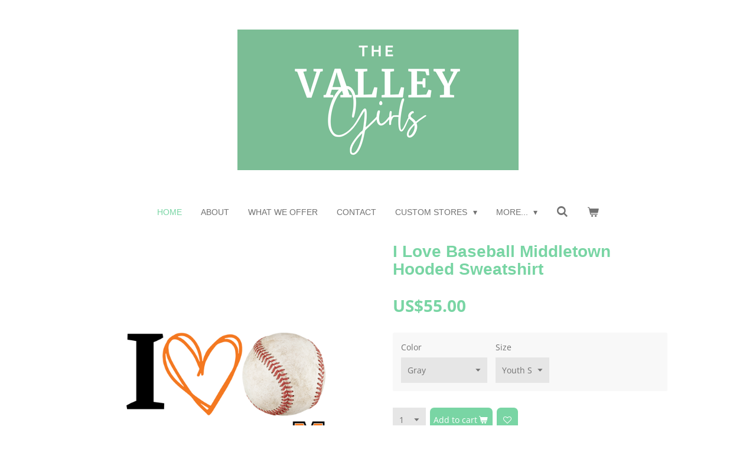

--- FILE ---
content_type: text/html; charset=UTF-8
request_url: https://www.valleygirlsllc.com/product/14158981/i-love-baseball-middletown-hooded-sweatshirt
body_size: 13073
content:
<!DOCTYPE html>
<html lang="en-GB">
    <head>
        <meta http-equiv="Content-Type" content="text/html; charset=utf-8">
        <meta name="viewport" content="width=device-width, initial-scale=1.0, maximum-scale=5.0">
        <meta http-equiv="X-UA-Compatible" content="IE=edge">
        <link rel="canonical" href="https://www.valleygirlsllc.com/product/14158981/i-love-baseball-middletown-hooded-sweatshirt">
        <link rel="sitemap" type="application/xml" href="https://www.valleygirlsllc.com/sitemap.xml">
        <meta property="og:title" content="I Love Baseball Middletown Hooded Sweatshirt | Valley Girls LLC">
        <meta property="og:url" content="https://www.valleygirlsllc.com/product/14158981/i-love-baseball-middletown-hooded-sweatshirt">
        <base href="https://www.valleygirlsllc.com/">
        <meta name="description" property="og:description" content="">
                <script nonce="1789c86cb5f03eb3034b3e3b36c7bb85">
            
            window.JOUWWEB = window.JOUWWEB || {};
            window.JOUWWEB.application = window.JOUWWEB.application || {};
            window.JOUWWEB.application = {"backends":[{"domain":"jouwweb.nl","freeDomain":"jouwweb.site"},{"domain":"webador.com","freeDomain":"webadorsite.com"},{"domain":"webador.de","freeDomain":"webadorsite.com"},{"domain":"webador.fr","freeDomain":"webadorsite.com"},{"domain":"webador.es","freeDomain":"webadorsite.com"},{"domain":"webador.it","freeDomain":"webadorsite.com"},{"domain":"jouwweb.be","freeDomain":"jouwweb.site"},{"domain":"webador.ie","freeDomain":"webadorsite.com"},{"domain":"webador.co.uk","freeDomain":"webadorsite.com"},{"domain":"webador.at","freeDomain":"webadorsite.com"},{"domain":"webador.be","freeDomain":"webadorsite.com"},{"domain":"webador.ch","freeDomain":"webadorsite.com"},{"domain":"webador.ch","freeDomain":"webadorsite.com"},{"domain":"webador.mx","freeDomain":"webadorsite.com"},{"domain":"webador.com","freeDomain":"webadorsite.com"},{"domain":"webador.dk","freeDomain":"webadorsite.com"},{"domain":"webador.se","freeDomain":"webadorsite.com"},{"domain":"webador.no","freeDomain":"webadorsite.com"},{"domain":"webador.fi","freeDomain":"webadorsite.com"},{"domain":"webador.ca","freeDomain":"webadorsite.com"},{"domain":"webador.ca","freeDomain":"webadorsite.com"},{"domain":"webador.pl","freeDomain":"webadorsite.com"},{"domain":"webador.com.au","freeDomain":"webadorsite.com"},{"domain":"webador.nz","freeDomain":"webadorsite.com"}],"editorLocale":"en-US","editorTimezone":"America\/New_York","editorLanguage":"en","analytics4TrackingId":"G-E6PZPGE4QM","analyticsDimensions":[],"backendDomain":"www.webador.com","backendShortDomain":"webador.com","backendKey":"webador-com","freeWebsiteDomain":"webadorsite.com","noSsl":false,"build":{"reference":"634afd3"},"linkHostnames":["www.jouwweb.nl","www.webador.com","www.webador.de","www.webador.fr","www.webador.es","www.webador.it","www.jouwweb.be","www.webador.ie","www.webador.co.uk","www.webador.at","www.webador.be","www.webador.ch","fr.webador.ch","www.webador.mx","es.webador.com","www.webador.dk","www.webador.se","www.webador.no","www.webador.fi","www.webador.ca","fr.webador.ca","www.webador.pl","www.webador.com.au","www.webador.nz"],"assetsUrl":"https:\/\/assets.jwwb.nl","loginUrl":"https:\/\/www.webador.com\/login","publishUrl":"https:\/\/www.webador.com\/v2\/website\/4080927\/publish-proxy","adminUserOrIp":false,"pricing":{"plans":{"lite":{"amount":"800","currency":"USD"},"pro":{"amount":"1400","currency":"USD"},"business":{"amount":"2800","currency":"USD"}},"yearlyDiscount":{"price":{"amount":"8400","currency":"USD"},"ratio":0.25,"percent":"25%","discountPrice":{"amount":"8400","currency":"USD"},"termPricePerMonth":{"amount":"2800","currency":"USD"},"termPricePerYear":{"amount":"25200","currency":"USD"}}},"hcUrl":{"add-product-variants":"https:\/\/help.webador.com\/hc\/en-us\/articles\/29426751649809","basic-vs-advanced-shipping":"https:\/\/help.webador.com\/hc\/en-us\/articles\/29426731685777","html-in-head":"https:\/\/help.webador.com\/hc\/en-us\/articles\/29426689990033","link-domain-name":"https:\/\/help.webador.com\/hc\/en-us\/articles\/29426688803345","optimize-for-mobile":"https:\/\/help.webador.com\/hc\/en-us\/articles\/29426707033617","seo":"https:\/\/help.webador.com\/hc\/en-us\/categories\/29387178511377","transfer-domain-name":"https:\/\/help.webador.com\/hc\/en-us\/articles\/29426715688209","website-not-secure":"https:\/\/help.webador.com\/hc\/en-us\/articles\/29426706659729"}};
            window.JOUWWEB.brand = {"type":"webador","name":"Webador","domain":"Webador.com","supportEmail":"support@webador.com"};
                    
                window.JOUWWEB = window.JOUWWEB || {};
                window.JOUWWEB.websiteRendering = {"locale":"en-GB","timezone":"America\/New_York","routes":{"api\/upload\/product-field":"\/_api\/upload\/product-field","checkout\/cart":"\/cart","payment":"\/complete-order\/:publicOrderId","payment\/forward":"\/complete-order\/:publicOrderId\/forward","public-order":"\/order\/:publicOrderId","checkout\/authorize":"\/cart\/authorize\/:gateway","wishlist":"\/wishlist"}};
                                                    window.JOUWWEB.website = {"id":4080927,"locale":"en-GB","enabled":true,"title":"Valley Girls LLC","hasTitle":true,"roleOfLoggedInUser":null,"ownerLocale":"en-US","plan":"business","freeWebsiteDomain":"webadorsite.com","backendKey":"webador-com","currency":"USD","defaultLocale":"en-GB","url":"https:\/\/www.valleygirlsllc.com\/","homepageSegmentId":16793020,"category":"webshop","isOffline":false,"isPublished":true,"locales":["en-GB"],"allowed":{"ads":false,"credits":true,"externalLinks":true,"slideshow":true,"customDefaultSlideshow":true,"hostedAlbums":true,"moderators":true,"mailboxQuota":10,"statisticsVisitors":true,"statisticsDetailed":true,"statisticsMonths":-1,"favicon":true,"password":true,"freeDomains":0,"freeMailAccounts":1,"canUseLanguages":false,"fileUpload":true,"legacyFontSize":false,"webshop":true,"products":-1,"imageText":false,"search":true,"audioUpload":true,"videoUpload":5000,"allowDangerousForms":false,"allowHtmlCode":true,"mobileBar":true,"sidebar":false,"poll":false,"allowCustomForms":true,"allowBusinessListing":true,"allowCustomAnalytics":true,"allowAccountingLink":true,"digitalProducts":true,"sitemapElement":false},"mobileBar":{"enabled":false,"theme":"accent","email":{"active":true},"location":{"active":true},"phone":{"active":true},"whatsapp":{"active":false},"social":{"active":false,"network":"facebook"}},"webshop":{"enabled":true,"currency":"USD","taxEnabled":true,"taxInclusive":false,"vatDisclaimerVisible":false,"orderNotice":null,"orderConfirmation":null,"freeShipping":false,"freeShippingAmount":"0.00","shippingDisclaimerVisible":false,"pickupAllowed":true,"couponAllowed":true,"detailsPageAvailable":true,"socialMediaVisible":true,"termsPage":null,"termsPageUrl":null,"extraTerms":null,"pricingVisible":true,"orderButtonVisible":true,"shippingAdvanced":false,"shippingAdvancedBackEnd":false,"soldOutVisible":true,"backInStockNotificationEnabled":false,"canAddProducts":true,"nextOrderNumber":20383,"allowedServicePoints":[],"sendcloudConfigured":false,"sendcloudFallbackPublicKey":"a3d50033a59b4a598f1d7ce7e72aafdf","taxExemptionAllowed":false,"invoiceComment":null,"emptyCartVisible":true,"minimumOrderPrice":null,"productNumbersEnabled":false,"wishlistEnabled":true,"hideTaxOnCart":true},"isTreatedAsWebshop":true};                            window.JOUWWEB.cart = {"products":[],"coupon":null,"shippingCountryCode":null,"shippingChoice":null,"breakdown":[]};                            window.JOUWWEB.scripts = ["website-rendering\/webshop"];                        window.parent.JOUWWEB.colorPalette = window.JOUWWEB.colorPalette;
        </script>
                <title>I Love Baseball Middletown Hooded Sweatshirt | Valley Girls LLC</title>
                                                                            <meta property="og:image" content="https&#x3A;&#x2F;&#x2F;primary.jwwb.nl&#x2F;public&#x2F;h&#x2F;b&#x2F;f&#x2F;temp-mgwwovuqldtlhzjlhybd&#x2F;9-high.png&#x3F;enable-io&#x3D;true&amp;enable&#x3D;upscale&amp;fit&#x3D;bounds&amp;width&#x3D;1200">
                                    <meta name="twitter:card" content="summary_large_image">
                        <meta property="twitter:image" content="https&#x3A;&#x2F;&#x2F;primary.jwwb.nl&#x2F;public&#x2F;h&#x2F;b&#x2F;f&#x2F;temp-mgwwovuqldtlhzjlhybd&#x2F;9-high.png&#x3F;enable-io&#x3D;true&amp;enable&#x3D;upscale&amp;fit&#x3D;bounds&amp;width&#x3D;1200">
                                                    <script src="https://plausible.io/js/script.manual.js" nonce="1789c86cb5f03eb3034b3e3b36c7bb85" data-turbo-track="reload" defer data-domain="shard2.jouwweb.nl"></script>
<link rel="stylesheet" type="text/css" href="https://gfonts.jwwb.nl/css?display=fallback&amp;family=Open+Sans%3A400%2C700%2C400italic%2C700italic" nonce="1789c86cb5f03eb3034b3e3b36c7bb85" data-turbo-track="dynamic">
<script src="https://assets.jwwb.nl/assets/build/website-rendering/en-GB.js?bust=fe80546e0ac60ffdf7e0" nonce="1789c86cb5f03eb3034b3e3b36c7bb85" data-turbo-track="reload" defer></script>
<script src="https://assets.jwwb.nl/assets/website-rendering/runtime.4835e39f538d0d17d46f.js?bust=e90f0e79d8291a81b415" nonce="1789c86cb5f03eb3034b3e3b36c7bb85" data-turbo-track="reload" defer></script>
<script src="https://assets.jwwb.nl/assets/website-rendering/812.881ee67943804724d5af.js?bust=78ab7ad7d6392c42d317" nonce="1789c86cb5f03eb3034b3e3b36c7bb85" data-turbo-track="reload" defer></script>
<script src="https://assets.jwwb.nl/assets/website-rendering/main.a9a7b35cd7f79178d360.js?bust=90b25e3a7431c9c7ef1c" nonce="1789c86cb5f03eb3034b3e3b36c7bb85" data-turbo-track="reload" defer></script>
<link rel="preload" href="https://assets.jwwb.nl/assets/website-rendering/styles.c7a2b441bf8d633a2752.css?bust=45105d711e9f45e864c3" as="style">
<link rel="preload" href="https://assets.jwwb.nl/assets/website-rendering/fonts/icons-website-rendering/font/website-rendering.woff2?bust=bd2797014f9452dadc8e" as="font" crossorigin>
<link rel="preconnect" href="https://gfonts.jwwb.nl">
<link rel="stylesheet" type="text/css" href="https://assets.jwwb.nl/assets/website-rendering/styles.c7a2b441bf8d633a2752.css?bust=45105d711e9f45e864c3" nonce="1789c86cb5f03eb3034b3e3b36c7bb85" data-turbo-track="dynamic">
<link rel="preconnect" href="https://assets.jwwb.nl">
<link rel="stylesheet" type="text/css" href="https://primary.jwwb.nl/public/h/b/f/temp-mgwwovuqldtlhzjlhybd/style.css?bust=1768824160" nonce="1789c86cb5f03eb3034b3e3b36c7bb85" data-turbo-track="dynamic">    </head>
    <body
        id="top"
        class="jw-is-no-slideshow jw-header-is-image jw-is-segment-product jw-is-frontend jw-is-no-sidebar jw-is-no-messagebar jw-is-no-touch-device jw-is-no-mobile"
                                    data-jouwweb-page="14158981"
                                                data-jouwweb-segment-id="14158981"
                                                data-jouwweb-segment-type="product"
                                                data-template-threshold="1020"
                                                data-template-name="clean&#x7C;blanco&#x7C;coastal"
                            itemscope
        itemtype="https://schema.org/Product"
    >
                                    <meta itemprop="url" content="https://www.valleygirlsllc.com/product/14158981/i-love-baseball-middletown-hooded-sweatshirt">
        <a href="#main-content" class="jw-skip-link">
            Skip to main content        </a>
        <div class="jw-background"></div>
        <div class="jw-body">
            <div class="jw-mobile-menu jw-mobile-is-logo js-mobile-menu">
            <button
            type="button"
            class="jw-mobile-menu__button jw-mobile-toggle"
            aria-label="Toggle menu"
        >
            <span class="jw-icon-burger"></span>
        </button>
        <div class="jw-mobile-header jw-mobile-header--image">
        <a            class="jw-mobile-header-content"
                            href="/"
                        >
                            <img class="jw-mobile-logo jw-mobile-logo--landscape" src="https://primary.jwwb.nl/public/h/b/f/temp-mgwwovuqldtlhzjlhybd/t8zi6u/valleygirlswebbanner.png?enable-io=true&amp;enable=upscale&amp;height=70" srcset="https://primary.jwwb.nl/public/h/b/f/temp-mgwwovuqldtlhzjlhybd/t8zi6u/valleygirlswebbanner.png?enable-io=true&amp;enable=upscale&amp;height=70 1x, https://primary.jwwb.nl/public/h/b/f/temp-mgwwovuqldtlhzjlhybd/t8zi6u/valleygirlswebbanner.png?enable-io=true&amp;enable=upscale&amp;height=140&amp;quality=70 2x" alt="Valley Girls LLC" title="Valley Girls LLC">                                </a>
    </div>

        <a
        href="/cart"
        class="jw-mobile-menu__button jw-mobile-header-cart"
        aria-label="View cart"
    >
        <span class="jw-icon-badge-wrapper">
            <span class="website-rendering-icon-basket" aria-hidden="true"></span>
            <span class="jw-icon-badge hidden" aria-hidden="true"></span>
        </span>
    </a>
    
    </div>
    <div class="jw-mobile-menu-search jw-mobile-menu-search--hidden">
        <form
            action="/search"
            method="get"
            class="jw-mobile-menu-search__box"
        >
            <input
                type="text"
                name="q"
                value=""
                placeholder="Search..."
                class="jw-mobile-menu-search__input"
                aria-label="Search"
            >
            <button type="submit" class="jw-btn jw-btn--style-flat jw-mobile-menu-search__button" aria-label="Search">
                <span class="website-rendering-icon-search" aria-hidden="true"></span>
            </button>
            <button type="button" class="jw-btn jw-btn--style-flat jw-mobile-menu-search__button js-cancel-search" aria-label="Cancel search">
                <span class="website-rendering-icon-cancel" aria-hidden="true"></span>
            </button>
        </form>
    </div>
            <div class="topmenu">
    <header>
        <div class="topmenu-inner js-topbar-content-container">
            <div class="jw-header-logo">
            <div
    id="jw-header-image-container"
    class="jw-header jw-header-image jw-header-image-toggle"
    style="flex-basis: 476px; max-width: 476px; flex-shrink: 1;"
>
            <a href="/">
        <img id="jw-header-image" data-image-id="96723374" srcset="https://primary.jwwb.nl/public/h/b/f/temp-mgwwovuqldtlhzjlhybd/t8zi6u/valleygirlswebbanner.png?enable-io=true&amp;width=476 476w, https://primary.jwwb.nl/public/h/b/f/temp-mgwwovuqldtlhzjlhybd/t8zi6u/valleygirlswebbanner.png?enable-io=true&amp;width=952 952w" class="jw-header-image" title="Valley Girls LLC" style="" sizes="476px" width="476" height="238" intrinsicsize="476.00 x 238.00" alt="Valley Girls LLC">                </a>
    </div>
        <div
    class="jw-header jw-header-title-container jw-header-text jw-header-text-toggle"
    data-stylable="true"
>
    <a        id="jw-header-title"
        class="jw-header-title"
                    href="/"
            >
        The Valley Girls LLC<span style="font-size: 70%;">Custom Shirts and On-Site Apparel</span>    </a>
</div>
</div>
            <nav class="menu jw-menu-copy">
                <ul
    id="jw-menu"
    class="jw-menu jw-menu-horizontal"
            >
            <li
    class="jw-menu-item jw-menu-is-active"
>
        <a        class="jw-menu-link js-active-menu-item"
        href="/"                                            data-page-link-id="16793020"
                            >
                <span class="">
            Home        </span>
            </a>
                </li>
            <li
    class="jw-menu-item"
>
        <a        class="jw-menu-link"
        href="/about"                                            data-page-link-id="16793021"
                            >
                <span class="">
            About        </span>
            </a>
                </li>
            <li
    class="jw-menu-item"
>
        <a        class="jw-menu-link"
        href="/what-we-offer"                                            data-page-link-id="16899589"
                            >
                <span class="">
            What We Offer        </span>
            </a>
                </li>
            <li
    class="jw-menu-item"
>
        <a        class="jw-menu-link"
        href="/contact"                                            data-page-link-id="16793022"
                            >
                <span class="">
            Contact        </span>
            </a>
                </li>
            <li
    class="jw-menu-item jw-menu-has-submenu"
>
        <a        class="jw-menu-link"
        href="/custom-stores"                                            data-page-link-id="16793842"
                            >
                <span class="">
            Custom Stores        </span>
                    <span class="jw-arrow jw-arrow-toplevel"></span>
            </a>
                    <ul
            class="jw-submenu"
                    >
                            <li
    class="jw-menu-item"
>
        <a        class="jw-menu-link"
        href="/custom-stores/bus-driver-apparel"                                            data-page-link-id="16801898"
                            >
                <span class="">
            Bus Driver Apparel        </span>
            </a>
                </li>
                            <li
    class="jw-menu-item"
>
        <a        class="jw-menu-link"
        href="/custom-stores/braddock-barracudas-swim-team-apparel"                                            data-page-link-id="21743477"
                            >
                <span class="">
            Braddock Barracudas Swim Team Apparel        </span>
            </a>
                </li>
                            <li
    class="jw-menu-item"
>
        <a        class="jw-menu-link"
        href="/custom-stores/brunswick-apparel"                                            data-page-link-id="16801906"
                            >
                <span class="">
            Brunswick Apparel        </span>
            </a>
                </li>
                            <li
    class="jw-menu-item"
>
        <a        class="jw-menu-link"
        href="/custom-stores/captain-james-e-daly-jr-elementary-school-apparel"                                            data-page-link-id="23525678"
                            >
                <span class="">
            Captain James E. Daly, Jr. Elementary School Apparel        </span>
            </a>
                </li>
                            <li
    class="jw-menu-item"
>
        <a        class="jw-menu-link"
        href="/custom-stores/centerville-apparel"                                            data-page-link-id="16801914"
                            >
                <span class="">
            Centerville Apparel        </span>
            </a>
                </li>
                            <li
    class="jw-menu-item"
>
        <a        class="jw-menu-link"
        href="/custom-stores/clover-hill-baseball"                                            data-page-link-id="23042279"
                            >
                <span class="">
            Clover Hill Baseball        </span>
            </a>
                </li>
                            <li
    class="jw-menu-item"
>
        <a        class="jw-menu-link"
        href="/custom-stores/courageously-forward-apparel"                                            data-page-link-id="17385509"
                            >
                <span class="">
            Courageously Forward Apparel        </span>
            </a>
                </li>
                            <li
    class="jw-menu-item"
>
        <a        class="jw-menu-link"
        href="/custom-stores/fall-apparel"                                            data-page-link-id="16801917"
                            >
                <span class="">
            Fall Apparel        </span>
            </a>
                </li>
                            <li
    class="jw-menu-item"
>
        <a        class="jw-menu-link"
        href="/custom-stores/fierce-allstars-apparel"                                            data-page-link-id="17205180"
                            >
                <span class="">
            Fierce Allstars Apparel        </span>
            </a>
                </li>
                            <li
    class="jw-menu-item"
>
        <a        class="jw-menu-link"
        href="/custom-stores/holy-cross-germantown-emergency-department"                                            data-page-link-id="22228650"
                            >
                <span class="">
            Holy Cross Germantown Emergency Department        </span>
            </a>
                </li>
                            <li
    class="jw-menu-item jw-menu-has-submenu"
>
        <a        class="jw-menu-link"
        href="/custom-stores/lbc-thunder-apparel"                                            data-page-link-id="19980014"
                            >
                <span class="">
            LBC Thunder Apparel        </span>
                    <span class="jw-arrow"></span>
            </a>
                    <ul
            class="jw-submenu"
                    >
                            <li
    class="jw-menu-item"
>
        <a        class="jw-menu-link"
        href="/custom-stores/lbc-thunder-apparel/lbc-thunder-fan-apparel"                                            data-page-link-id="19980046"
                            >
                <span class="">
            LBC Thunder Fan Apparel        </span>
            </a>
                </li>
                            <li
    class="jw-menu-item"
>
        <a        class="jw-menu-link"
        href="/custom-stores/lbc-thunder-apparel/lbc-thunder-coach-apparel"                                            data-page-link-id="19980082"
                            >
                <span class="">
            LBC Thunder Coach Apparel        </span>
            </a>
                </li>
                    </ul>
        </li>
                            <li
    class="jw-menu-item"
>
        <a        class="jw-menu-link"
        href="/custom-stores/middletown-apparel"                                            data-page-link-id="16801918"
                            >
                <span class="">
            Middletown Apparel        </span>
            </a>
                </li>
                            <li
    class="jw-menu-item"
>
        <a        class="jw-menu-link"
        href="/custom-stores/mvaa-baseball-apparel"                                            data-page-link-id="20307978"
                            >
                <span class="">
            MVAA Baseball Apparel        </span>
            </a>
                </li>
                            <li
    class="jw-menu-item"
>
        <a        class="jw-menu-link"
        href="/custom-stores/mvaa-softball-apparel"                                            data-page-link-id="16801919"
                            >
                <span class="">
            MVAA Softball Apparel        </span>
            </a>
                </li>
                            <li
    class="jw-menu-item"
>
        <a        class="jw-menu-link"
        href="/custom-stores/oakdale-hockey-apparel"                                            data-page-link-id="16801924"
                            >
                <span class="">
            Oakdale Hockey Apparel        </span>
            </a>
                </li>
                            <li
    class="jw-menu-item"
>
        <a        class="jw-menu-link"
        href="/custom-stores/snallygaster-apparel"                                            data-page-link-id="16801926"
                            >
                <span class="">
            Snallygaster Apparel        </span>
            </a>
                </li>
                            <li
    class="jw-menu-item"
>
        <a        class="jw-menu-link"
        href="/custom-stores/things-we-love-and-you-will-too"                                            data-page-link-id="16801931"
                            >
                <span class="">
            Things We Love and You Will Too!        </span>
            </a>
                </li>
                    </ul>
        </li>
            <li
    class="jw-menu-item jw-menu-has-submenu"
>
        <a        class="jw-menu-link"
        href="/more"                                            data-page-link-id="16814175"
                            >
                <span class="">
            MORE...        </span>
                    <span class="jw-arrow jw-arrow-toplevel"></span>
            </a>
                    <ul
            class="jw-submenu"
                    >
                            <li
    class="jw-menu-item"
>
        <a        class="jw-menu-link"
        href="/more/custom-apparel-request"                                            data-page-link-id="16814187"
                            >
                <span class="">
            Custom Apparel Request        </span>
            </a>
                </li>
                            <li
    class="jw-menu-item"
>
        <a        class="jw-menu-link"
        href="/more/get-a-custom-store"                                            data-page-link-id="16814206"
                            >
                <span class="">
            Get a Custom Store        </span>
            </a>
                </li>
                            <li
    class="jw-menu-item"
>
        <a        class="jw-menu-link"
        href="/more/book-us-for-an-event"                                            data-page-link-id="16814212"
                            >
                <span class="">
            Book Us for an Event!        </span>
            </a>
                </li>
                    </ul>
        </li>
            <li
    class="jw-menu-item jw-menu-search-item"
>
        <button        class="jw-menu-link jw-menu-link--icon jw-text-button"
                                                                    title="Search"
            >
                                <span class="website-rendering-icon-search"></span>
                            <span class="hidden-desktop-horizontal-menu">
            Search        </span>
            </button>
                
            <div class="jw-popover-container jw-popover-container--inline is-hidden">
                <div class="jw-popover-backdrop"></div>
                <div class="jw-popover">
                    <div class="jw-popover__arrow"></div>
                    <div class="jw-popover__content jw-section-white">
                        <form  class="jw-search" action="/search" method="get">
                            
                            <input class="jw-search__input" type="text" name="q" value="" placeholder="Search..." aria-label="Search" >
                            <button class="jw-search__submit" type="submit" aria-label="Search">
                                <span class="website-rendering-icon-search" aria-hidden="true"></span>
                            </button>
                        </form>
                    </div>
                </div>
            </div>
                        </li>
            <li
    class="jw-menu-item jw-menu-wishlist-item js-menu-wishlist-item jw-menu-wishlist-item--hidden"
>
        <a        class="jw-menu-link jw-menu-link--icon"
        href="/wishlist"                                                            title="Wishlist"
            >
                                    <span class="jw-icon-badge-wrapper">
                        <span class="website-rendering-icon-heart"></span>
                                            <span class="jw-icon-badge hidden">
                    0                </span>
                            <span class="hidden-desktop-horizontal-menu">
            Wishlist        </span>
            </a>
                </li>
            <li
    class="jw-menu-item js-menu-cart-item "
>
        <a        class="jw-menu-link jw-menu-link--icon"
        href="/cart"                                                            title="Cart"
            >
                                    <span class="jw-icon-badge-wrapper">
                        <span class="website-rendering-icon-basket"></span>
                                            <span class="jw-icon-badge hidden">
                    0                </span>
                            <span class="hidden-desktop-horizontal-menu">
            Cart        </span>
            </a>
                </li>
    
    </ul>

    <script nonce="1789c86cb5f03eb3034b3e3b36c7bb85" id="jw-mobile-menu-template" type="text/template">
        <ul id="jw-menu" class="jw-menu jw-menu-horizontal">
                            <li
    class="jw-menu-item jw-menu-search-item"
>
                
                 <li class="jw-menu-item jw-mobile-menu-search-item">
                    <form class="jw-search" action="/search" method="get">
                        <input class="jw-search__input" type="text" name="q" value="" placeholder="Search..." aria-label="Search">
                        <button class="jw-search__submit" type="submit" aria-label="Search">
                            <span class="website-rendering-icon-search" aria-hidden="true"></span>
                        </button>
                    </form>
                </li>
                        </li>
                            <li
    class="jw-menu-item jw-menu-is-active"
>
        <a        class="jw-menu-link js-active-menu-item"
        href="/"                                            data-page-link-id="16793020"
                            >
                <span class="">
            Home        </span>
            </a>
                </li>
                            <li
    class="jw-menu-item"
>
        <a        class="jw-menu-link"
        href="/about"                                            data-page-link-id="16793021"
                            >
                <span class="">
            About        </span>
            </a>
                </li>
                            <li
    class="jw-menu-item"
>
        <a        class="jw-menu-link"
        href="/what-we-offer"                                            data-page-link-id="16899589"
                            >
                <span class="">
            What We Offer        </span>
            </a>
                </li>
                            <li
    class="jw-menu-item"
>
        <a        class="jw-menu-link"
        href="/contact"                                            data-page-link-id="16793022"
                            >
                <span class="">
            Contact        </span>
            </a>
                </li>
                            <li
    class="jw-menu-item jw-menu-has-submenu"
>
        <a        class="jw-menu-link"
        href="/custom-stores"                                            data-page-link-id="16793842"
                            >
                <span class="">
            Custom Stores        </span>
                    <span class="jw-arrow jw-arrow-toplevel"></span>
            </a>
                    <ul
            class="jw-submenu"
                    >
                            <li
    class="jw-menu-item"
>
        <a        class="jw-menu-link"
        href="/custom-stores/bus-driver-apparel"                                            data-page-link-id="16801898"
                            >
                <span class="">
            Bus Driver Apparel        </span>
            </a>
                </li>
                            <li
    class="jw-menu-item"
>
        <a        class="jw-menu-link"
        href="/custom-stores/braddock-barracudas-swim-team-apparel"                                            data-page-link-id="21743477"
                            >
                <span class="">
            Braddock Barracudas Swim Team Apparel        </span>
            </a>
                </li>
                            <li
    class="jw-menu-item"
>
        <a        class="jw-menu-link"
        href="/custom-stores/brunswick-apparel"                                            data-page-link-id="16801906"
                            >
                <span class="">
            Brunswick Apparel        </span>
            </a>
                </li>
                            <li
    class="jw-menu-item"
>
        <a        class="jw-menu-link"
        href="/custom-stores/captain-james-e-daly-jr-elementary-school-apparel"                                            data-page-link-id="23525678"
                            >
                <span class="">
            Captain James E. Daly, Jr. Elementary School Apparel        </span>
            </a>
                </li>
                            <li
    class="jw-menu-item"
>
        <a        class="jw-menu-link"
        href="/custom-stores/centerville-apparel"                                            data-page-link-id="16801914"
                            >
                <span class="">
            Centerville Apparel        </span>
            </a>
                </li>
                            <li
    class="jw-menu-item"
>
        <a        class="jw-menu-link"
        href="/custom-stores/clover-hill-baseball"                                            data-page-link-id="23042279"
                            >
                <span class="">
            Clover Hill Baseball        </span>
            </a>
                </li>
                            <li
    class="jw-menu-item"
>
        <a        class="jw-menu-link"
        href="/custom-stores/courageously-forward-apparel"                                            data-page-link-id="17385509"
                            >
                <span class="">
            Courageously Forward Apparel        </span>
            </a>
                </li>
                            <li
    class="jw-menu-item"
>
        <a        class="jw-menu-link"
        href="/custom-stores/fall-apparel"                                            data-page-link-id="16801917"
                            >
                <span class="">
            Fall Apparel        </span>
            </a>
                </li>
                            <li
    class="jw-menu-item"
>
        <a        class="jw-menu-link"
        href="/custom-stores/fierce-allstars-apparel"                                            data-page-link-id="17205180"
                            >
                <span class="">
            Fierce Allstars Apparel        </span>
            </a>
                </li>
                            <li
    class="jw-menu-item"
>
        <a        class="jw-menu-link"
        href="/custom-stores/holy-cross-germantown-emergency-department"                                            data-page-link-id="22228650"
                            >
                <span class="">
            Holy Cross Germantown Emergency Department        </span>
            </a>
                </li>
                            <li
    class="jw-menu-item jw-menu-has-submenu"
>
        <a        class="jw-menu-link"
        href="/custom-stores/lbc-thunder-apparel"                                            data-page-link-id="19980014"
                            >
                <span class="">
            LBC Thunder Apparel        </span>
                    <span class="jw-arrow"></span>
            </a>
                    <ul
            class="jw-submenu"
                    >
                            <li
    class="jw-menu-item"
>
        <a        class="jw-menu-link"
        href="/custom-stores/lbc-thunder-apparel/lbc-thunder-fan-apparel"                                            data-page-link-id="19980046"
                            >
                <span class="">
            LBC Thunder Fan Apparel        </span>
            </a>
                </li>
                            <li
    class="jw-menu-item"
>
        <a        class="jw-menu-link"
        href="/custom-stores/lbc-thunder-apparel/lbc-thunder-coach-apparel"                                            data-page-link-id="19980082"
                            >
                <span class="">
            LBC Thunder Coach Apparel        </span>
            </a>
                </li>
                    </ul>
        </li>
                            <li
    class="jw-menu-item"
>
        <a        class="jw-menu-link"
        href="/custom-stores/middletown-apparel"                                            data-page-link-id="16801918"
                            >
                <span class="">
            Middletown Apparel        </span>
            </a>
                </li>
                            <li
    class="jw-menu-item"
>
        <a        class="jw-menu-link"
        href="/custom-stores/mvaa-baseball-apparel"                                            data-page-link-id="20307978"
                            >
                <span class="">
            MVAA Baseball Apparel        </span>
            </a>
                </li>
                            <li
    class="jw-menu-item"
>
        <a        class="jw-menu-link"
        href="/custom-stores/mvaa-softball-apparel"                                            data-page-link-id="16801919"
                            >
                <span class="">
            MVAA Softball Apparel        </span>
            </a>
                </li>
                            <li
    class="jw-menu-item"
>
        <a        class="jw-menu-link"
        href="/custom-stores/oakdale-hockey-apparel"                                            data-page-link-id="16801924"
                            >
                <span class="">
            Oakdale Hockey Apparel        </span>
            </a>
                </li>
                            <li
    class="jw-menu-item"
>
        <a        class="jw-menu-link"
        href="/custom-stores/snallygaster-apparel"                                            data-page-link-id="16801926"
                            >
                <span class="">
            Snallygaster Apparel        </span>
            </a>
                </li>
                            <li
    class="jw-menu-item"
>
        <a        class="jw-menu-link"
        href="/custom-stores/things-we-love-and-you-will-too"                                            data-page-link-id="16801931"
                            >
                <span class="">
            Things We Love and You Will Too!        </span>
            </a>
                </li>
                    </ul>
        </li>
                            <li
    class="jw-menu-item jw-menu-has-submenu"
>
        <a        class="jw-menu-link"
        href="/more"                                            data-page-link-id="16814175"
                            >
                <span class="">
            MORE...        </span>
                    <span class="jw-arrow jw-arrow-toplevel"></span>
            </a>
                    <ul
            class="jw-submenu"
                    >
                            <li
    class="jw-menu-item"
>
        <a        class="jw-menu-link"
        href="/more/custom-apparel-request"                                            data-page-link-id="16814187"
                            >
                <span class="">
            Custom Apparel Request        </span>
            </a>
                </li>
                            <li
    class="jw-menu-item"
>
        <a        class="jw-menu-link"
        href="/more/get-a-custom-store"                                            data-page-link-id="16814206"
                            >
                <span class="">
            Get a Custom Store        </span>
            </a>
                </li>
                            <li
    class="jw-menu-item"
>
        <a        class="jw-menu-link"
        href="/more/book-us-for-an-event"                                            data-page-link-id="16814212"
                            >
                <span class="">
            Book Us for an Event!        </span>
            </a>
                </li>
                    </ul>
        </li>
                            <li
    class="jw-menu-item jw-menu-wishlist-item js-menu-wishlist-item jw-menu-wishlist-item--hidden"
>
        <a        class="jw-menu-link jw-menu-link--icon"
        href="/wishlist"                                                            title="Wishlist"
            >
                                    <span class="jw-icon-badge-wrapper">
                        <span class="website-rendering-icon-heart"></span>
                                            <span class="jw-icon-badge hidden">
                    0                </span>
                            <span class="hidden-desktop-horizontal-menu">
            Wishlist        </span>
            </a>
                </li>
            
                    </ul>
    </script>
            </nav>
        </div>
    </header>
</div>
<script nonce="1789c86cb5f03eb3034b3e3b36c7bb85">
    var backgroundElement = document.querySelector('.jw-background');

    JOUWWEB.templateConfig = {
        header: {
            selector: '.topmenu',
            mobileSelector: '.jw-mobile-menu',
            updatePusher: function (height, state) {

                if (state === 'desktop') {
                    // Expose the header height as a custom property so
                    // we can use this to set the background height in CSS.
                    if (backgroundElement && height) {
                        backgroundElement.setAttribute('style', '--header-height: ' + height + 'px;');
                    }
                } else if (state === 'mobile') {
                    $('.jw-menu-clone .jw-menu').css('margin-top', height);
                }
            },
        },
    };
</script>
<div class="main-content">
    
<main id="main-content" class="block-content">
    <div data-section-name="content" class="jw-section jw-section-content jw-responsive">
        <div class="jw-strip jw-strip--default jw-strip--style-color jw-strip--primary jw-strip--color-default jw-strip--padding-start"><div class="jw-strip__content-container"><div class="jw-strip__content jw-responsive">    
                        <div
        class="product-page js-product-container"
        data-webshop-product="&#x7B;&quot;id&quot;&#x3A;14158981,&quot;title&quot;&#x3A;&quot;I&#x20;Love&#x20;Baseball&#x20;Middletown&#x20;Hooded&#x20;Sweatshirt&quot;,&quot;url&quot;&#x3A;&quot;&#x5C;&#x2F;product&#x5C;&#x2F;14158981&#x5C;&#x2F;i-love-baseball-middletown-hooded-sweatshirt&quot;,&quot;variants&quot;&#x3A;&#x5B;&#x7B;&quot;id&quot;&#x3A;48438505,&quot;stock&quot;&#x3A;0,&quot;limited&quot;&#x3A;false,&quot;propertyValueIds&quot;&#x3A;&#x5B;19748696,19748699&#x5D;&#x7D;,&#x7B;&quot;id&quot;&#x3A;48438506,&quot;stock&quot;&#x3A;0,&quot;limited&quot;&#x3A;false,&quot;propertyValueIds&quot;&#x3A;&#x5B;19748696,19748700&#x5D;&#x7D;,&#x7B;&quot;id&quot;&#x3A;48438507,&quot;stock&quot;&#x3A;0,&quot;limited&quot;&#x3A;false,&quot;propertyValueIds&quot;&#x3A;&#x5B;19748696,19748701&#x5D;&#x7D;,&#x7B;&quot;id&quot;&#x3A;48438508,&quot;stock&quot;&#x3A;0,&quot;limited&quot;&#x3A;false,&quot;propertyValueIds&quot;&#x3A;&#x5B;19748696,19748702&#x5D;&#x7D;,&#x7B;&quot;id&quot;&#x3A;48438509,&quot;stock&quot;&#x3A;0,&quot;limited&quot;&#x3A;false,&quot;propertyValueIds&quot;&#x3A;&#x5B;19748696,19748703&#x5D;&#x7D;,&#x7B;&quot;id&quot;&#x3A;48438510,&quot;stock&quot;&#x3A;0,&quot;limited&quot;&#x3A;false,&quot;propertyValueIds&quot;&#x3A;&#x5B;19748696,19748704&#x5D;&#x7D;,&#x7B;&quot;id&quot;&#x3A;48438511,&quot;stock&quot;&#x3A;0,&quot;limited&quot;&#x3A;false,&quot;propertyValueIds&quot;&#x3A;&#x5B;19748696,19748705&#x5D;&#x7D;,&#x7B;&quot;id&quot;&#x3A;48438512,&quot;stock&quot;&#x3A;0,&quot;limited&quot;&#x3A;false,&quot;propertyValueIds&quot;&#x3A;&#x5B;19748696,19748706&#x5D;&#x7D;,&#x7B;&quot;id&quot;&#x3A;48438513,&quot;stock&quot;&#x3A;0,&quot;limited&quot;&#x3A;false,&quot;propertyValueIds&quot;&#x3A;&#x5B;19748696,19748707&#x5D;&#x7D;,&#x7B;&quot;id&quot;&#x3A;48438514,&quot;stock&quot;&#x3A;0,&quot;limited&quot;&#x3A;false,&quot;propertyValueIds&quot;&#x3A;&#x5B;19748696,19748708&#x5D;&#x7D;,&#x7B;&quot;id&quot;&#x3A;48438515,&quot;stock&quot;&#x3A;0,&quot;limited&quot;&#x3A;false,&quot;propertyValueIds&quot;&#x3A;&#x5B;19748696,19748709&#x5D;&#x7D;,&#x7B;&quot;id&quot;&#x3A;48438516,&quot;stock&quot;&#x3A;0,&quot;limited&quot;&#x3A;false,&quot;propertyValueIds&quot;&#x3A;&#x5B;19748697,19748699&#x5D;&#x7D;,&#x7B;&quot;id&quot;&#x3A;48438517,&quot;stock&quot;&#x3A;0,&quot;limited&quot;&#x3A;false,&quot;propertyValueIds&quot;&#x3A;&#x5B;19748697,19748700&#x5D;&#x7D;,&#x7B;&quot;id&quot;&#x3A;48438518,&quot;stock&quot;&#x3A;0,&quot;limited&quot;&#x3A;false,&quot;propertyValueIds&quot;&#x3A;&#x5B;19748697,19748701&#x5D;&#x7D;,&#x7B;&quot;id&quot;&#x3A;48438519,&quot;stock&quot;&#x3A;0,&quot;limited&quot;&#x3A;false,&quot;propertyValueIds&quot;&#x3A;&#x5B;19748697,19748702&#x5D;&#x7D;,&#x7B;&quot;id&quot;&#x3A;48438520,&quot;stock&quot;&#x3A;0,&quot;limited&quot;&#x3A;false,&quot;propertyValueIds&quot;&#x3A;&#x5B;19748697,19748703&#x5D;&#x7D;,&#x7B;&quot;id&quot;&#x3A;48438521,&quot;stock&quot;&#x3A;0,&quot;limited&quot;&#x3A;false,&quot;propertyValueIds&quot;&#x3A;&#x5B;19748697,19748704&#x5D;&#x7D;,&#x7B;&quot;id&quot;&#x3A;48438522,&quot;stock&quot;&#x3A;0,&quot;limited&quot;&#x3A;false,&quot;propertyValueIds&quot;&#x3A;&#x5B;19748697,19748705&#x5D;&#x7D;,&#x7B;&quot;id&quot;&#x3A;48438523,&quot;stock&quot;&#x3A;0,&quot;limited&quot;&#x3A;false,&quot;propertyValueIds&quot;&#x3A;&#x5B;19748697,19748706&#x5D;&#x7D;,&#x7B;&quot;id&quot;&#x3A;48438524,&quot;stock&quot;&#x3A;0,&quot;limited&quot;&#x3A;false,&quot;propertyValueIds&quot;&#x3A;&#x5B;19748697,19748707&#x5D;&#x7D;,&#x7B;&quot;id&quot;&#x3A;48438525,&quot;stock&quot;&#x3A;0,&quot;limited&quot;&#x3A;false,&quot;propertyValueIds&quot;&#x3A;&#x5B;19748697,19748708&#x5D;&#x7D;,&#x7B;&quot;id&quot;&#x3A;48438526,&quot;stock&quot;&#x3A;0,&quot;limited&quot;&#x3A;false,&quot;propertyValueIds&quot;&#x3A;&#x5B;19748697,19748709&#x5D;&#x7D;,&#x7B;&quot;id&quot;&#x3A;48438527,&quot;stock&quot;&#x3A;0,&quot;limited&quot;&#x3A;false,&quot;propertyValueIds&quot;&#x3A;&#x5B;19748698,19748699&#x5D;&#x7D;,&#x7B;&quot;id&quot;&#x3A;48438528,&quot;stock&quot;&#x3A;0,&quot;limited&quot;&#x3A;false,&quot;propertyValueIds&quot;&#x3A;&#x5B;19748698,19748700&#x5D;&#x7D;,&#x7B;&quot;id&quot;&#x3A;48438529,&quot;stock&quot;&#x3A;0,&quot;limited&quot;&#x3A;false,&quot;propertyValueIds&quot;&#x3A;&#x5B;19748698,19748701&#x5D;&#x7D;,&#x7B;&quot;id&quot;&#x3A;48438530,&quot;stock&quot;&#x3A;0,&quot;limited&quot;&#x3A;false,&quot;propertyValueIds&quot;&#x3A;&#x5B;19748698,19748702&#x5D;&#x7D;,&#x7B;&quot;id&quot;&#x3A;48438531,&quot;stock&quot;&#x3A;0,&quot;limited&quot;&#x3A;false,&quot;propertyValueIds&quot;&#x3A;&#x5B;19748698,19748703&#x5D;&#x7D;,&#x7B;&quot;id&quot;&#x3A;48438532,&quot;stock&quot;&#x3A;0,&quot;limited&quot;&#x3A;false,&quot;propertyValueIds&quot;&#x3A;&#x5B;19748698,19748704&#x5D;&#x7D;,&#x7B;&quot;id&quot;&#x3A;48438533,&quot;stock&quot;&#x3A;0,&quot;limited&quot;&#x3A;false,&quot;propertyValueIds&quot;&#x3A;&#x5B;19748698,19748705&#x5D;&#x7D;,&#x7B;&quot;id&quot;&#x3A;48438534,&quot;stock&quot;&#x3A;0,&quot;limited&quot;&#x3A;false,&quot;propertyValueIds&quot;&#x3A;&#x5B;19748698,19748706&#x5D;&#x7D;,&#x7B;&quot;id&quot;&#x3A;48438535,&quot;stock&quot;&#x3A;0,&quot;limited&quot;&#x3A;false,&quot;propertyValueIds&quot;&#x3A;&#x5B;19748698,19748707&#x5D;&#x7D;,&#x7B;&quot;id&quot;&#x3A;48438536,&quot;stock&quot;&#x3A;0,&quot;limited&quot;&#x3A;false,&quot;propertyValueIds&quot;&#x3A;&#x5B;19748698,19748708&#x5D;&#x7D;,&#x7B;&quot;id&quot;&#x3A;48438537,&quot;stock&quot;&#x3A;0,&quot;limited&quot;&#x3A;false,&quot;propertyValueIds&quot;&#x3A;&#x5B;19748698,19748709&#x5D;&#x7D;,&#x7B;&quot;id&quot;&#x3A;48439000,&quot;stock&quot;&#x3A;0,&quot;limited&quot;&#x3A;false,&quot;propertyValueIds&quot;&#x3A;&#x5B;19748817,19748699&#x5D;&#x7D;,&#x7B;&quot;id&quot;&#x3A;48439001,&quot;stock&quot;&#x3A;0,&quot;limited&quot;&#x3A;false,&quot;propertyValueIds&quot;&#x3A;&#x5B;19748817,19748700&#x5D;&#x7D;,&#x7B;&quot;id&quot;&#x3A;48439002,&quot;stock&quot;&#x3A;0,&quot;limited&quot;&#x3A;false,&quot;propertyValueIds&quot;&#x3A;&#x5B;19748817,19748701&#x5D;&#x7D;,&#x7B;&quot;id&quot;&#x3A;48439003,&quot;stock&quot;&#x3A;0,&quot;limited&quot;&#x3A;false,&quot;propertyValueIds&quot;&#x3A;&#x5B;19748817,19748702&#x5D;&#x7D;,&#x7B;&quot;id&quot;&#x3A;48439004,&quot;stock&quot;&#x3A;0,&quot;limited&quot;&#x3A;false,&quot;propertyValueIds&quot;&#x3A;&#x5B;19748817,19748703&#x5D;&#x7D;,&#x7B;&quot;id&quot;&#x3A;48439005,&quot;stock&quot;&#x3A;0,&quot;limited&quot;&#x3A;false,&quot;propertyValueIds&quot;&#x3A;&#x5B;19748817,19748704&#x5D;&#x7D;,&#x7B;&quot;id&quot;&#x3A;48439006,&quot;stock&quot;&#x3A;0,&quot;limited&quot;&#x3A;false,&quot;propertyValueIds&quot;&#x3A;&#x5B;19748817,19748705&#x5D;&#x7D;,&#x7B;&quot;id&quot;&#x3A;48439007,&quot;stock&quot;&#x3A;0,&quot;limited&quot;&#x3A;false,&quot;propertyValueIds&quot;&#x3A;&#x5B;19748817,19748706&#x5D;&#x7D;,&#x7B;&quot;id&quot;&#x3A;48439008,&quot;stock&quot;&#x3A;0,&quot;limited&quot;&#x3A;false,&quot;propertyValueIds&quot;&#x3A;&#x5B;19748817,19748707&#x5D;&#x7D;,&#x7B;&quot;id&quot;&#x3A;48439009,&quot;stock&quot;&#x3A;0,&quot;limited&quot;&#x3A;false,&quot;propertyValueIds&quot;&#x3A;&#x5B;19748817,19748708&#x5D;&#x7D;,&#x7B;&quot;id&quot;&#x3A;48439010,&quot;stock&quot;&#x3A;0,&quot;limited&quot;&#x3A;false,&quot;propertyValueIds&quot;&#x3A;&#x5B;19748817,19748709&#x5D;&#x7D;&#x5D;,&quot;image&quot;&#x3A;&#x7B;&quot;id&quot;&#x3A;114379628,&quot;url&quot;&#x3A;&quot;https&#x3A;&#x5C;&#x2F;&#x5C;&#x2F;primary.jwwb.nl&#x5C;&#x2F;public&#x5C;&#x2F;h&#x5C;&#x2F;b&#x5C;&#x2F;f&#x5C;&#x2F;temp-mgwwovuqldtlhzjlhybd&#x5C;&#x2F;9-standard.png&quot;,&quot;width&quot;&#x3A;800,&quot;height&quot;&#x3A;800&#x7D;&#x7D;"
        data-is-detail-view="1"
    >
                <div class="product-page__top">
            <h1 class="product-page__heading" itemprop="name">
                I Love Baseball Middletown Hooded Sweatshirt            </h1>
                                </div>
                                <div class="product-page__image-container">
                <div
                    class="image-gallery image-gallery--single-item"
                    role="group"
                    aria-roledescription="carousel"
                    aria-label="Product images"
                >
                    <div class="image-gallery__main">
                        <div
                            class="image-gallery__slides"
                            aria-live="polite"
                            aria-atomic="false"
                        >
                                                                                            <div
                                    class="image-gallery__slide-container"
                                    role="group"
                                    aria-roledescription="slide"
                                    aria-hidden="false"
                                    aria-label="1 of 1"
                                >
                                    <a
                                        class="image-gallery__slide-item"
                                        href="https://primary.jwwb.nl/public/h/b/f/temp-mgwwovuqldtlhzjlhybd/9-high.png"
                                        data-width="1920"
                                        data-height="1920"
                                        data-image-id="114379628"
                                        tabindex="0"
                                    >
                                        <div class="image-gallery__slide-image">
                                            <img
                                                                                                    itemprop="image"
                                                    alt="I&#x20;Love&#x20;Baseball&#x20;Middletown&#x20;Hooded&#x20;Sweatshirt"
                                                                                                src="https://primary.jwwb.nl/public/h/b/f/temp-mgwwovuqldtlhzjlhybd/9-standard.png?enable-io=true&enable=upscale&width=600"
                                                srcset="https://primary.jwwb.nl/public/h/b/f/temp-mgwwovuqldtlhzjlhybd/9-high.png?enable-io=true&width=600 600w"
                                                sizes="(min-width: 1020px) 50vw, 100vw"
                                                width="1920"
                                                height="1920"
                                            >
                                        </div>
                                    </a>
                                </div>
                                                    </div>
                        <div class="image-gallery__controls">
                            <button
                                type="button"
                                class="image-gallery__control image-gallery__control--prev image-gallery__control--disabled"
                                aria-label="Previous image"
                            >
                                <span class="website-rendering-icon-left-open-big"></span>
                            </button>
                            <button
                                type="button"
                                class="image-gallery__control image-gallery__control--next image-gallery__control--disabled"
                                aria-label="Next image"
                            >
                                <span class="website-rendering-icon-right-open-big"></span>
                            </button>
                        </div>
                    </div>
                                    </div>
            </div>
                <div class="product-page__container">
            <div itemprop="offers" itemscope itemtype="https://schema.org/Offer">
                                <meta itemprop="availability" content="https://schema.org/InStock">
                                                        <meta itemprop="price" content="55.00">
                    <meta itemprop="priceCurrency" content="USD">
                    <div class="product-page__price-container">
                        <div class="product__price js-product-container__price">
                            <span class="product__price__price">US$55.00</span>
                        </div>
                        <div class="product__free-shipping-motivator js-product-container__free-shipping-motivator"></div>
                    </div>
                                                </div>
                                        <div class="product-page__customization-container jw-element-form-well">
                                        <div class="product__variants jw-select hidden">
    <select
        class="product__variants-select jw-select__input js-product-container__options jw-element-form-input-text"
        aria-label="Color&#x20;&#x2F;&#x20;Size"
    >
        <optgroup label="Color / Size"></optgroup>
                    <option
                value="48438505"
                data-price-html="&lt;span class=&quot;product__price__price&quot;&gt;US$55.00&lt;/span&gt;
"
                selected            >
                Gray / Youth S                            </option>
                    <option
                value="48438506"
                data-price-html="&lt;span class=&quot;product__price__price&quot;&gt;US$55.00&lt;/span&gt;
"
                            >
                Gray / Youth M                            </option>
                    <option
                value="48438507"
                data-price-html="&lt;span class=&quot;product__price__price&quot;&gt;US$55.00&lt;/span&gt;
"
                            >
                Gray / Youth L                            </option>
                    <option
                value="48438508"
                data-price-html="&lt;span class=&quot;product__price__price&quot;&gt;US$55.00&lt;/span&gt;
"
                            >
                Gray / Youth XL                            </option>
                    <option
                value="48438509"
                data-price-html="&lt;span class=&quot;product__price__price&quot;&gt;US$55.00&lt;/span&gt;
"
                            >
                Gray / Adult S                            </option>
                    <option
                value="48438510"
                data-price-html="&lt;span class=&quot;product__price__price&quot;&gt;US$55.00&lt;/span&gt;
"
                            >
                Gray / Adult M                            </option>
                    <option
                value="48438511"
                data-price-html="&lt;span class=&quot;product__price__price&quot;&gt;US$55.00&lt;/span&gt;
"
                            >
                Gray / Adult L                            </option>
                    <option
                value="48438512"
                data-price-html="&lt;span class=&quot;product__price__price&quot;&gt;US$55.00&lt;/span&gt;
"
                            >
                Gray / Adult XL                            </option>
                    <option
                value="48438513"
                data-price-html="&lt;span class=&quot;product__price__price&quot;&gt;US$55.00&lt;/span&gt;
"
                            >
                Gray / Adult 2X                            </option>
                    <option
                value="48438514"
                data-price-html="&lt;span class=&quot;product__price__price&quot;&gt;US$55.00&lt;/span&gt;
"
                            >
                Gray / Adult 3X                            </option>
                    <option
                value="48438515"
                data-price-html="&lt;span class=&quot;product__price__price&quot;&gt;US$55.00&lt;/span&gt;
"
                            >
                Gray / Adult 4X                            </option>
                    <option
                value="48438516"
                data-price-html="&lt;span class=&quot;product__price__price&quot;&gt;US$55.00&lt;/span&gt;
"
                            >
                Orange / Youth S                            </option>
                    <option
                value="48438517"
                data-price-html="&lt;span class=&quot;product__price__price&quot;&gt;US$55.00&lt;/span&gt;
"
                            >
                Orange / Youth M                            </option>
                    <option
                value="48438518"
                data-price-html="&lt;span class=&quot;product__price__price&quot;&gt;US$55.00&lt;/span&gt;
"
                            >
                Orange / Youth L                            </option>
                    <option
                value="48438519"
                data-price-html="&lt;span class=&quot;product__price__price&quot;&gt;US$55.00&lt;/span&gt;
"
                            >
                Orange / Youth XL                            </option>
                    <option
                value="48438520"
                data-price-html="&lt;span class=&quot;product__price__price&quot;&gt;US$55.00&lt;/span&gt;
"
                            >
                Orange / Adult S                            </option>
                    <option
                value="48438521"
                data-price-html="&lt;span class=&quot;product__price__price&quot;&gt;US$55.00&lt;/span&gt;
"
                            >
                Orange / Adult M                            </option>
                    <option
                value="48438522"
                data-price-html="&lt;span class=&quot;product__price__price&quot;&gt;US$55.00&lt;/span&gt;
"
                            >
                Orange / Adult L                            </option>
                    <option
                value="48438523"
                data-price-html="&lt;span class=&quot;product__price__price&quot;&gt;US$55.00&lt;/span&gt;
"
                            >
                Orange / Adult XL                            </option>
                    <option
                value="48438524"
                data-price-html="&lt;span class=&quot;product__price__price&quot;&gt;US$55.00&lt;/span&gt;
"
                            >
                Orange / Adult 2X                            </option>
                    <option
                value="48438525"
                data-price-html="&lt;span class=&quot;product__price__price&quot;&gt;US$55.00&lt;/span&gt;
"
                            >
                Orange / Adult 3X                            </option>
                    <option
                value="48438526"
                data-price-html="&lt;span class=&quot;product__price__price&quot;&gt;US$55.00&lt;/span&gt;
"
                            >
                Orange / Adult 4X                            </option>
                    <option
                value="48438527"
                data-price-html="&lt;span class=&quot;product__price__price&quot;&gt;US$55.00&lt;/span&gt;
"
                            >
                White / Youth S                            </option>
                    <option
                value="48438528"
                data-price-html="&lt;span class=&quot;product__price__price&quot;&gt;US$55.00&lt;/span&gt;
"
                            >
                White / Youth M                            </option>
                    <option
                value="48438529"
                data-price-html="&lt;span class=&quot;product__price__price&quot;&gt;US$55.00&lt;/span&gt;
"
                            >
                White / Youth L                            </option>
                    <option
                value="48438530"
                data-price-html="&lt;span class=&quot;product__price__price&quot;&gt;US$55.00&lt;/span&gt;
"
                            >
                White / Youth XL                            </option>
                    <option
                value="48438531"
                data-price-html="&lt;span class=&quot;product__price__price&quot;&gt;US$55.00&lt;/span&gt;
"
                            >
                White / Adult S                            </option>
                    <option
                value="48438532"
                data-price-html="&lt;span class=&quot;product__price__price&quot;&gt;US$55.00&lt;/span&gt;
"
                            >
                White / Adult M                            </option>
                    <option
                value="48438533"
                data-price-html="&lt;span class=&quot;product__price__price&quot;&gt;US$55.00&lt;/span&gt;
"
                            >
                White / Adult L                            </option>
                    <option
                value="48438534"
                data-price-html="&lt;span class=&quot;product__price__price&quot;&gt;US$55.00&lt;/span&gt;
"
                            >
                White / Adult XL                            </option>
                    <option
                value="48438535"
                data-price-html="&lt;span class=&quot;product__price__price&quot;&gt;US$55.00&lt;/span&gt;
"
                            >
                White / Adult 2X                            </option>
                    <option
                value="48438536"
                data-price-html="&lt;span class=&quot;product__price__price&quot;&gt;US$55.00&lt;/span&gt;
"
                            >
                White / Adult 3X                            </option>
                    <option
                value="48438537"
                data-price-html="&lt;span class=&quot;product__price__price&quot;&gt;US$55.00&lt;/span&gt;
"
                            >
                White / Adult 4X                            </option>
                    <option
                value="48439000"
                data-price-html="&lt;span class=&quot;product__price__price&quot;&gt;US$55.00&lt;/span&gt;
"
                            >
                Black (white text) / Youth S                            </option>
                    <option
                value="48439001"
                data-price-html="&lt;span class=&quot;product__price__price&quot;&gt;US$55.00&lt;/span&gt;
"
                            >
                Black (white text) / Youth M                            </option>
                    <option
                value="48439002"
                data-price-html="&lt;span class=&quot;product__price__price&quot;&gt;US$55.00&lt;/span&gt;
"
                            >
                Black (white text) / Youth L                            </option>
                    <option
                value="48439003"
                data-price-html="&lt;span class=&quot;product__price__price&quot;&gt;US$55.00&lt;/span&gt;
"
                            >
                Black (white text) / Youth XL                            </option>
                    <option
                value="48439004"
                data-price-html="&lt;span class=&quot;product__price__price&quot;&gt;US$55.00&lt;/span&gt;
"
                            >
                Black (white text) / Adult S                            </option>
                    <option
                value="48439005"
                data-price-html="&lt;span class=&quot;product__price__price&quot;&gt;US$55.00&lt;/span&gt;
"
                            >
                Black (white text) / Adult M                            </option>
                    <option
                value="48439006"
                data-price-html="&lt;span class=&quot;product__price__price&quot;&gt;US$55.00&lt;/span&gt;
"
                            >
                Black (white text) / Adult L                            </option>
                    <option
                value="48439007"
                data-price-html="&lt;span class=&quot;product__price__price&quot;&gt;US$55.00&lt;/span&gt;
"
                            >
                Black (white text) / Adult XL                            </option>
                    <option
                value="48439008"
                data-price-html="&lt;span class=&quot;product__price__price&quot;&gt;US$55.00&lt;/span&gt;
"
                            >
                Black (white text) / Adult 2X                            </option>
                    <option
                value="48439009"
                data-price-html="&lt;span class=&quot;product__price__price&quot;&gt;US$55.00&lt;/span&gt;
"
                            >
                Black (white text) / Adult 3X                            </option>
                    <option
                value="48439010"
                data-price-html="&lt;span class=&quot;product__price__price&quot;&gt;US$55.00&lt;/span&gt;
"
                            >
                Black (white text) / Adult 4X                            </option>
            </select>
</div>
                                            <div class="product-properties">
                                                            <div class="product__property product__property--selectbox">
    <label for="product-property-697638c9b0d0b">
        Color    </label>

            <div class="product__property-list jw-select">
            <select
                name="variantProperty"
                class="jw-select__input jw-element-form-input-text js-product-container__properties"
                id="product-property-697638c9b0d0b"
            >
                                    <option
                        value="19748696"
                                                    selected
                                            >
                        Gray                    </option>
                                    <option
                        value="19748697"
                                            >
                        Orange                    </option>
                                    <option
                        value="19748698"
                                            >
                        White                    </option>
                                    <option
                        value="19748817"
                                            >
                        Black (white text)                    </option>
                            </select>
        </div>

    </div>
                                                            <div class="product__property product__property--selectbox">
    <label for="product-property-697638c9b0d21">
        Size    </label>

            <div class="product__property-list jw-select">
            <select
                name="variantProperty"
                class="jw-select__input jw-element-form-input-text js-product-container__properties"
                id="product-property-697638c9b0d21"
            >
                                    <option
                        value="19748699"
                                                    selected
                                            >
                        Youth S                    </option>
                                    <option
                        value="19748700"
                                            >
                        Youth M                    </option>
                                    <option
                        value="19748701"
                                            >
                        Youth L                    </option>
                                    <option
                        value="19748702"
                                            >
                        Youth XL                    </option>
                                    <option
                        value="19748703"
                                            >
                        Adult S                    </option>
                                    <option
                        value="19748704"
                                            >
                        Adult M                    </option>
                                    <option
                        value="19748705"
                                            >
                        Adult L                    </option>
                                    <option
                        value="19748706"
                                            >
                        Adult XL                    </option>
                                    <option
                        value="19748707"
                                            >
                        Adult 2X                    </option>
                                    <option
                        value="19748708"
                                            >
                        Adult 3X                    </option>
                                    <option
                        value="19748709"
                                            >
                        Adult 4X                    </option>
                            </select>
        </div>

    </div>
                                                                                </div>
                                                                            </div>
                        <div class="product-page__button-container">
                                    <div
    class="product-quantity-input product-quantity-input--block"
    data-max-shown-quantity="10"
    data-max-quantity="-1"
    data-product-variant-id="48438505"
    data-removable="false"
    >
    <label>
        <span class="product-quantity-input__label">
            Quantity        </span>
        <input
            min="1"
                        value="1"
            class="jw-element-form-input-text product-quantity-input__input"
            type="number"
                    />
        <select
            class="jw-element-form-input-text product-quantity-input__select hidden"
                    >
        </select>
    </label>
    </div>
                                <button
    type="button"
    class="jw-btn product__add-to-cart js-product-container__button jw-btn--size-medium"
    title="Add&#x20;to&#x20;cart"
        >
    <span>Add to cart</span>
</button>
                
<button
    type="button"
    class="jw-btn jw-btn--icon-only product__add-to-wishlist js-product-container__wishlist-button jw-btn--size-medium"
    title="Add&#x20;to&#x20;wishlist"
    aria-label="Add&#x20;to&#x20;wishlist"
    >
    <span>
        <i class="js-product-container__add-to-wishlist_icon website-rendering-icon-heart-empty" aria-hidden="true"></i>
    </span>
</button>
            </div>
            <div class="product-page__button-notice hidden js-product-container__button-notice"></div>
            
                                                    <div class="product-page__social">
                    <div
    id="jw-element-"
    data-jw-element-id=""
        class="jw-tree-node jw-element jw-social-share jw-node-is-first-child jw-node-is-last-child"
>
    <div class="jw-element-social-share" style="text-align: left">
    <div class="share-button-container share-button-container--buttons-mini share-button-container--align-left jw-element-content">
                                                                <a
                    class="share-button share-button--facebook jw-element-social-share-button jw-element-social-share-button-facebook "
                                            href=""
                        data-href-template="http://www.facebook.com/sharer/sharer.php?u=[url]"
                                                            rel="nofollow noopener noreferrer"
                    target="_blank"
                >
                    <span class="share-button__icon website-rendering-icon-facebook"></span>
                    <span class="share-button__label">Share</span>
                </a>
                                                                            <a
                    class="share-button share-button--twitter jw-element-social-share-button jw-element-social-share-button-twitter "
                                            href=""
                        data-href-template="http://x.com/intent/post?text=[url]"
                                                            rel="nofollow noopener noreferrer"
                    target="_blank"
                >
                    <span class="share-button__icon website-rendering-icon-x-logo"></span>
                    <span class="share-button__label">Share</span>
                </a>
                                                                            <a
                    class="share-button share-button--linkedin jw-element-social-share-button jw-element-social-share-button-linkedin "
                                            href=""
                        data-href-template="http://www.linkedin.com/shareArticle?mini=true&amp;url=[url]"
                                                            rel="nofollow noopener noreferrer"
                    target="_blank"
                >
                    <span class="share-button__icon website-rendering-icon-linkedin"></span>
                    <span class="share-button__label">Share</span>
                </a>
                                                                                        <a
                    class="share-button share-button--whatsapp jw-element-social-share-button jw-element-social-share-button-whatsapp  share-button--mobile-only"
                                            href=""
                        data-href-template="whatsapp://send?text=[url]"
                                                            rel="nofollow noopener noreferrer"
                    target="_blank"
                >
                    <span class="share-button__icon website-rendering-icon-whatsapp"></span>
                    <span class="share-button__label">Share</span>
                </a>
                                    </div>
    </div>
</div>                </div>
                    </div>
    </div>

    </div></div></div>
<div class="product-page__content">
    <div
    id="jw-element-305825268"
    data-jw-element-id="305825268"
        class="jw-tree-node jw-element jw-strip-root jw-tree-container jw-responsive jw-node-is-first-child jw-node-is-last-child"
>
    <div
    id="jw-element-361240334"
    data-jw-element-id="361240334"
        class="jw-tree-node jw-element jw-strip jw-tree-container jw-tree-container--empty jw-responsive jw-strip--default jw-strip--style-color jw-strip--color-default jw-strip--padding-both jw-node-is-first-child jw-strip--primary jw-node-is-last-child"
>
    <div class="jw-strip__content-container"><div class="jw-strip__content jw-responsive"></div></div></div></div></div>
            </div>
</main>
    </div>
<footer class="block-footer">
    <div
        data-section-name="footer"
        class="jw-section jw-section-footer jw-responsive"
    >
                <div class="jw-strip jw-strip--default jw-strip--style-color jw-strip--primary jw-strip--color-default jw-strip--padding-both"><div class="jw-strip__content-container"><div class="jw-strip__content jw-responsive">            <div
    id="jw-element-250567067"
    data-jw-element-id="250567067"
        class="jw-tree-node jw-element jw-simple-root jw-tree-container jw-responsive jw-node-is-first-child jw-node-is-last-child"
>
    <div
    id="jw-element-314271009"
    data-jw-element-id="314271009"
        class="jw-tree-node jw-element jw-social-follow jw-node-is-first-child"
>
    <div class="jw-element-social-follow jw-element-social-follow--size-m jw-element-social-follow--style-solid jw-element-social-follow--roundness-rounded jw-element-social-follow--color-brand"
     style="text-align: left">
    <span class="jw-element-content">
    <a
            href="https://facebook.com/thevalleygirlsLLC"
            target="_blank"
            rel="noopener"
            style=""
            class="jw-element-social-follow-profile jw-element-social-follow-profile--medium-facebook"
                    >
            <i class="website-rendering-icon-facebook"></i>
        </a>    </span>
    </div>
</div><div
    id="jw-element-314270751"
    data-jw-element-id="314270751"
        class="jw-tree-node jw-element jw-social-share jw-node-is-last-child"
>
    <div class="jw-element-social-share" style="text-align: left">
    <div class="share-button-container share-button-container--align-left jw-element-content">
                                                                <a
                    class="share-button share-button--facebook jw-element-social-share-button jw-element-social-share-button-facebook "
                                            href=""
                        data-href-template="http://www.facebook.com/sharer/sharer.php?u=[url]"
                                                            rel="nofollow noopener noreferrer"
                    target="_blank"
                >
                    <span class="share-button__icon website-rendering-icon-facebook"></span>
                    <span class="share-button__label">Share</span>
                </a>
                                                                            <a
                    class="share-button share-button--twitter jw-element-social-share-button jw-element-social-share-button-twitter "
                                            href=""
                        data-href-template="http://x.com/intent/post?text=[url]"
                                                            rel="nofollow noopener noreferrer"
                    target="_blank"
                >
                    <span class="share-button__icon website-rendering-icon-x-logo"></span>
                    <span class="share-button__label">Share</span>
                </a>
                                                                            <a
                    class="share-button share-button--linkedin jw-element-social-share-button jw-element-social-share-button-linkedin "
                                            href=""
                        data-href-template="http://www.linkedin.com/shareArticle?mini=true&amp;url=[url]"
                                                            rel="nofollow noopener noreferrer"
                    target="_blank"
                >
                    <span class="share-button__icon website-rendering-icon-linkedin"></span>
                    <span class="share-button__label">Share</span>
                </a>
                                                                                    <div
                    class="share-button share-button--facebook-like share-button--wrapper jw-element-social-share-button jw-element-social-share-button-facebook-like "
                                    >
                    <div
                        class="fb-like"
                        data-layout="button"
                        data-action="like"
                        data-share="false"
                        data-size="large"
                        data-lazy="true"
                        data-href=""
                    ></div>
                </div>
                        </div>
    </div>
</div></div>                            <div class="jw-credits clear">
                    <div class="jw-credits-owner">
                        <div id="jw-footer-text">
                            <div class="jw-footer-text-content">
                                &copy; 2023 - 2026 Valley Girls LLC                            </div>
                        </div>
                    </div>
                    <div class="jw-credits-right">
                                                <div id="jw-credits-tool">
    <small>
        Powered by <a href="https://www.webador.com" rel="">Webador</a>    </small>
</div>
                    </div>
                </div>
                    </div></div></div>    </div>
</footer>
            
<div class="jw-bottom-bar__container">
    </div>
<div class="jw-bottom-bar__spacer">
    </div>

            <div id="jw-variable-loaded" style="display: none;"></div>
            <div id="jw-variable-values" style="display: none;">
                                    <span data-jw-variable-key="background-color" class="jw-variable-value-background-color"></span>
                                    <span data-jw-variable-key="background" class="jw-variable-value-background"></span>
                                    <span data-jw-variable-key="font-family" class="jw-variable-value-font-family"></span>
                                    <span data-jw-variable-key="paragraph-color" class="jw-variable-value-paragraph-color"></span>
                                    <span data-jw-variable-key="paragraph-link-color" class="jw-variable-value-paragraph-link-color"></span>
                                    <span data-jw-variable-key="paragraph-font-size" class="jw-variable-value-paragraph-font-size"></span>
                                    <span data-jw-variable-key="heading-color" class="jw-variable-value-heading-color"></span>
                                    <span data-jw-variable-key="heading-link-color" class="jw-variable-value-heading-link-color"></span>
                                    <span data-jw-variable-key="heading-font-size" class="jw-variable-value-heading-font-size"></span>
                                    <span data-jw-variable-key="heading-font-family" class="jw-variable-value-heading-font-family"></span>
                                    <span data-jw-variable-key="menu-text-color" class="jw-variable-value-menu-text-color"></span>
                                    <span data-jw-variable-key="menu-text-link-color" class="jw-variable-value-menu-text-link-color"></span>
                                    <span data-jw-variable-key="menu-text-font-size" class="jw-variable-value-menu-text-font-size"></span>
                                    <span data-jw-variable-key="menu-font-family" class="jw-variable-value-menu-font-family"></span>
                                    <span data-jw-variable-key="menu-capitalize" class="jw-variable-value-menu-capitalize"></span>
                                    <span data-jw-variable-key="website-size" class="jw-variable-value-website-size"></span>
                                    <span data-jw-variable-key="content-color" class="jw-variable-value-content-color"></span>
                                    <span data-jw-variable-key="accent-color" class="jw-variable-value-accent-color"></span>
                                    <span data-jw-variable-key="footer-text-color" class="jw-variable-value-footer-text-color"></span>
                                    <span data-jw-variable-key="footer-text-link-color" class="jw-variable-value-footer-text-link-color"></span>
                                    <span data-jw-variable-key="footer-text-font-size" class="jw-variable-value-footer-text-font-size"></span>
                                    <span data-jw-variable-key="menu-color" class="jw-variable-value-menu-color"></span>
                                    <span data-jw-variable-key="footer-color" class="jw-variable-value-footer-color"></span>
                                    <span data-jw-variable-key="menu-background" class="jw-variable-value-menu-background"></span>
                                    <span data-jw-variable-key="menu-style" class="jw-variable-value-menu-style"></span>
                                    <span data-jw-variable-key="menu-divider" class="jw-variable-value-menu-divider"></span>
                                    <span data-jw-variable-key="menu-lines" class="jw-variable-value-menu-lines"></span>
                            </div>
        </div>
                            <script nonce="1789c86cb5f03eb3034b3e3b36c7bb85" type="application/ld+json">[{"@context":"https:\/\/schema.org","@type":"Organization","url":"https:\/\/www.valleygirlsllc.com\/","name":"Valley Girls LLC","logo":{"@type":"ImageObject","url":"https:\/\/primary.jwwb.nl\/public\/h\/b\/f\/temp-mgwwovuqldtlhzjlhybd\/t8zi6u\/valleygirlswebbanner.png?enable-io=true&enable=upscale&height=60","width":120,"height":60}}]</script>
                <script nonce="1789c86cb5f03eb3034b3e3b36c7bb85">window.JOUWWEB = window.JOUWWEB || {}; window.JOUWWEB.experiment = {"enrollments":{},"defaults":{"only-annual-discount-restart":"3months-50pct","ai-homepage-structures":"on","checkout-shopping-cart-design":"on","ai-page-wizard-ui":"on","payment-cycle-dropdown":"on","trustpilot-checkout":"widget","improved-homepage-structures":"on","landing-remove-free-wording":"on"}};</script>        <script nonce="1789c86cb5f03eb3034b3e3b36c7bb85">window.plausible = window.plausible || function() { (window.plausible.q = window.plausible.q || []).push(arguments) };plausible('pageview', { props: {website: 4080927 }});</script>                                </body>
</html>
